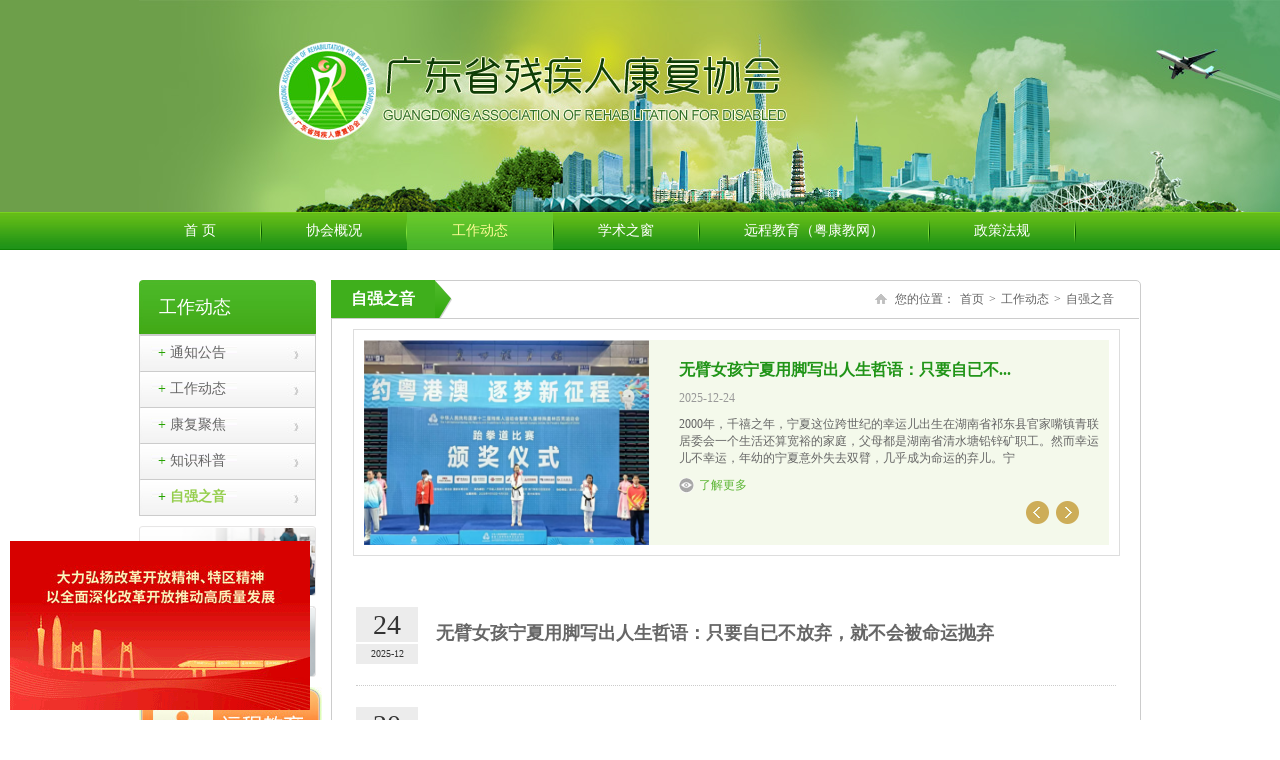

--- FILE ---
content_type: text/html; Charset=UTF-8
request_url: http://gdard.org.cn/list/?7_1.html
body_size: 6571
content:
<!DOCTYPE html PUBLIC "-//W3C//DTD XHTML 1.0 Transitional//EN" "http://www.w3.org/TR/xhtml1/DTD/xhtml1-transitional.dtd">
<html xmlns="http://www.w3.org/1999/xhtml">
<head>
<meta http-equiv="Content-Type" content="text/html; charset=UTF-8" />
<META http-equiv=X-UA-Compatible content=IE=EmulateIE7>
<LINK href="/favicon.ico" rel="shortcut icon">
<title>自强之音-广东省残疾人康复协会</title>
<meta name="Keywords" content="广东省残疾人康复协会" />
<meta name="Description" content="广东省残疾人康复协会" />
<link href="/Templates/cn/css/style.css" type=text/css rel=stylesheet>
</head>
<body>
<script type="text/javascript" src="/Templates/cn/js/jquery-1.7.2.js"></script>
<script type="text/javascript" language="javascript"> 
$(function(){
 $(".nav ul>li:has(ul)").hover( 
  function(){ 
   $(this).children('a').addClass('on').end().find('ul').fadeIn(300);//
  },
  function(){
   $(this).children('a').removeClass('on').end().find('ul').fadeOut(300);
  }
 );
});
</script>
<div class="top cen ov">
	<ul class="wrap">
		<a href="/"><img src="/Templates/cn/images/top.jpg" /></a>
		<li><script language="javascript" src="/member/userLogin.asp"></script></li>
	</ul>
</div>
<div class="clear"></div>
<div class="nav">
	<ul class="wrap font14 cen">
		<li class="home"><a href="/">首 页<i></i></a></li>
		
		<li><a href="/about/?19.html">协会概况<i></i></a>
			
      		<ul class="font12">
				<a href="/about/?27.html">组织架构</a>
				<a href="/list/?25_1.html">协会制度</a>
				<a href="/list/?43_1.html">专家名录</a>
				<a href="/about/?68.html">联系我们</a>
      		</ul>
		</li>
		<li><a href="/list/?29_1.html" class="cur">工作动态<i></i></a>
			
      		<ul class="font12">
				<a href="/list/?3_1.html">通知公告</a>
				<a href="/list/?53_1.html">工作动态</a>
				<a href="/list/?20_1.html">康复聚焦</a>
				<a href="/list/?6_1.html">知识科普</a>
				<a href="/list/?7_1.html">自强之音</a>
      		</ul>
		</li>
		<li><a href="/list/?24_1.html">学术之窗<i></i></a>
			
      		<ul class="font12">
				<a href="/list/?71_1.html">《残疾人康复通讯》</a>
				<a href="/list/?70_1.html">“同心圆”论文</a>
				<a href="/list/?72_1.html">“同心圆”案例</a>
      		</ul>
		</li>
		<li><a href="http://www.ykjw.cn/web/index.html">远程教育（粤康教网）<i></i></a>
			
		</li>
		<li><a href="/list/?1_1.html">政策法规<i></i></a>
			
      		<ul class="font12">
				<a href="/list/?2_1.html">残联文件</a>
				<a href="/list/?45_1.html">协会文件</a>
				<a href="/list/?28_1.html">社会组织文件</a>
      		</ul>
		</li>
	</ul>
</div>


<div class="clear"></div>
<div class="banner" style="background-image:url();"></div>
<div class="clear"></div>
<div id="content">
		<div class="cleft">
		<div class="ltou font18"><b>工作动态</b></div>
		<div class="lnav font14">
			<dl>
				<dt><a href="/list/?3_1.html"><span>+ </span>通知公告</a></dt>
				<dt><a href="/list/?53_1.html"><span>+ </span>工作动态</a></dt>
				<dt><a href="/list/?20_1.html"><span>+ </span>康复聚焦</a></dt>
				<dt><a href="/list/?6_1.html"><span>+ </span>知识科普</a></dt>
				<dt><a href="/list/?7_1.html" class="cur"><span>+ </span>自强之音</a></dt>
			</dl>
		</div>
		<div class="clear"></div>
		
		<a href="http://www.gdard.org.cn/upload/file/20220309/16468117801706662.zip"  target="_blank"><img class="mt10" src="/Templates/cn/images/lpic1.png" /></a>
		<a href="/about/?16.html"><img class="mt10" src="/Templates/cn/images/lpic2.png" /></a>
		<a href="http://www.ykjw.cn/web/cert_search.html"  target="_blank"><img class="mt10" src="/Templates/cn/images/lpic6.jpg" /></a>
	</div>

	<div class="ashow">
		<div class="where">
			<b class="font16">自强之音</b><b class="r"></b>
			<span>您的位置：<a href="/">首页</a>><a href="/list/?29_1.html">工作动态</a>><a href="/list/?7_1.html">自强之音</a></span>
		</div>
		<div class="clear"></div>
		<div id="pic_list_1" class="scroll_pic">
			<div class="box">
				<ul class="list">
					<li><a href="/content/?3087.html"><img src="/upLoad/news/month_2512/202512241003174898.png" /></a><a href="/content/?3087.html" class="bold mt20 font16">无臂女孩宁夏用脚写出人生哲语：只要自已不...</a><span>2025-12-24</span>2000年，千禧之年，宁夏这位跨世纪的幸运儿出生在湖南省祁东县官家嘴镇青联居委会一个生活还算宽裕的家庭，父母都是湖南省清水塘铅锌矿职工。然而幸运儿不幸运，年幼的宁夏意外失去双臂，几乎成为命运的弃儿。宁<br /><a href="/content/?3087.html" class="more mt10">了解更多</a></li>
					<li><a href="/content/?3124.html"><img src="/Images/nopic.gif" /></a><a href="/content/?3124.html" class="bold mt20 font16">轮椅篮球队长林穗玲的“奔跑”之路</a><span>2025-12-20</span>作为队里的灵魂人物，林穗玲带领广东队在近日举行的全国残特奥轮椅篮球项目女子组金牌赛中战胜北京队，成功卫冕，实现三连冠。荣耀背后，是一段关于勇敢、坚持与责任的故事。在林穗玲6个月大时，脊髓灰质炎悄然降临<br /><a href="/content/?3124.html" class="more mt10">了解更多</a></li>
					<li><a href="/content/?3088.html"><img src="/Images/nopic.gif" /></a><a href="/content/?3088.html" class="bold mt20 font16">残特奥会的绿茵场上，他们这样“破茧成蝶”</a><span>2025-12-18</span>12月12日，残特奥会特奥足球项目队制比赛决赛在广东江门展开。江门体育中心的绿茵场上，一群特殊的参赛选手在运动中迎来成长蜕变。“如今，队员们谁也离不开谁”“二过一”配合、“三角形”阵型……比赛中，西藏<br /><a href="/content/?3088.html" class="more mt10">了解更多</a></li>
					<li><a href="/content/?3090.html"><img src="/upLoad/news/month_2512/202512241009366084.jpg" /></a><a href="/content/?3090.html" class="bold mt20 font16">“看不见”的梁燕芬：被田径改写的人生</a><span>2025-12-15</span>12月11日下午，广东奥林匹克体育中心田径赛场，拼尽最后一丝力气冲过终点线后，视障选手梁燕芬躺倒在地，大口喘气。领跑员田皓宇弯下腰，熟练而平稳地将她抱离赛场。这一幕被不少观众捕捉到，温暖了全场。就在数<br /><a href="/content/?3090.html" class="more mt10">了解更多</a></li>
					<li><a href="/content/?3089.html"><img src="/Images/nopic.gif" /></a><a href="/content/?3089.html" class="bold mt20 font16">盲人柔道选手李丽青：“老将”的坚持与热爱</a><span>2025-12-15</span>一记关节锁技、一次“一本”瞬击……12月10日，在全国第十二届残疾人运动会暨第九届特殊奥林匹克运动会盲人柔道比赛女子J2-52公斤级比赛中，广东选手李丽青用两场酣畅淋漓的胜利锁定冠军，为东道主广东赢下<br /><a href="/content/?3089.html" class="more mt10">了解更多</a></li>
				</ul>
			</div>
			<div class="clear"></div>
		</div>
		<div class="clear"></div>
		<div class="newslist">
			
			<dl><dt class="cen"><span class="a">24</span><span>2025-12</span></dt><dd><a href="/content/?3087.html" class="font18 bold">无臂女孩宁夏用脚写出人生哲语：只要自已不放弃，就不会被命运抛弃</a></dd></dl>
			<dl><dt class="cen"><span class="a">20</span><span>2025-12</span></dt><dd><a href="/content/?3124.html" class="font18 bold">轮椅篮球队长林穗玲的“奔跑”之路</a></dd></dl>
			<dl><dt class="cen"><span class="a">18</span><span>2025-12</span></dt><dd><a href="/content/?3088.html" class="font18 bold">残特奥会的绿茵场上，他们这样“破茧成蝶”</a></dd></dl>
			<dl><dt class="cen"><span class="a">15</span><span>2025-12</span></dt><dd><a href="/content/?3090.html" class="font18 bold">“看不见”的梁燕芬：被田径改写的人生</a></dd></dl>
			<dl><dt class="cen"><span class="a">15</span><span>2025-12</span></dt><dd><a href="/content/?3089.html" class="font18 bold">盲人柔道选手李丽青：“老将”的坚持与热爱</a></dd></dl>
			<dl><dt class="cen"><span class="a">05</span><span>2025-12</span></dt><dd><a href="/content/?3091.html" class="font18 bold">箭破枷锁，心向苍穹！挽弓逐梦13年，她用信念拉满人生之弓</a></dd></dl>
			<dl><dt class="cen"><span class="a">03</span><span>2025-12</span></dt><dd><a href="/content/?3092.html" class="font18 bold">荒山播绿映初心 残健同心赴共富——湖南苏仙区邓丁宝助残兴乡纪实</a></dd></dl>
			<dl><dt class="cen"><span class="a">29</span><span>2025-11</span></dt><dd><a href="/content/?3098.html" class="font18 bold">重庆脑瘫主播廖爽携手残友创业：“我们一起走会走得更远”</a></dd></dl>
			<div class="clear"></div>
			<div class="wp-pagenavi"><span class='wap'> 共4 页 页次:1/4 页</span><span class='nolink'>首页</span><span class='nolink'>上一页</span><span class=cur>1</span><a href="?7_2.html">2</a><a href="?7_3.html">3</a><a href="?7_4.html">4</a><a href='?7_2.html'>下一页</a><a href='?7_4.html'>尾页</a> 转到 <SELECT NAME="select" ONCHANGE="var jmpURL=this.options[this.selectedIndex].value ; if(jmpURL!='') {window.location=jmpURL;} else {this.selectedIndex=0 ;}" ><option value=?7_1.html   selected=selected>1</option><option value=?7_2.html  >2</option><option value=?7_3.html  >3</option><option value=?7_4.html  >4</option></SELECT></div>
		</div>
	</div>
</div>
<script src="/Templates/cn/js/jquery.cxscroll.min.js"></script>
<script type="text/javascript">
$("#pic_list_1").cxScroll();
</script>

<script type="text/javascript" src="/inc/AspCms_Statistics.asp"></script><script language="javascript" type="text/javascript">
    function ondr() {
        var _dr = document.getElementById("zjjt_foot1_DropDownList2").value;
        if (_dr != "0") {
            window.open(_dr);
        }
    }
</script>
<div class="clear"></div>
<div class="foot mt20 ov">
	<div class="wrap">
		<ul class="w1">
			<p class="wx"><img src="/Templates/cn/images/wx.jpg" width="95" /><br />&#160;广东省残疾人康复</br>协会微信公众号</p>
			<b>主办：广东省残疾人康复协会    粤社证字第0960号<br>
地址：广州市东风东路钱路头直街2号4楼<br> 
邮编：510055 <br>
电话：020-83865225  传真：020-83865225<br />
Email：gdard83865225@126.com<br />
备案:<A href="http://beian.miit.gov.cn/" target=_blank>	粤ICP备16048025号</A>
  技术支持：<a href="http://www.fuvei.com" target="_blank">富为网科</a></b>
			<p class="cen mt10 bold"></p>
		</ul>
		<ul class="w2">
			<p class="fnav">
				<a href="/member/reg.asp">会员申请</a>|
				<a href="/member/login.asp">会员登录</a>|
				<a href="/about/?19.html">协会概况</a>||
			</p>
			<p class="mt10">
				<select name="zjjt_foot1$DropDownList2" id="zjjt_foot1_DropDownList2" onchange="ondr();">
   					<option value="0">===更多链接===&#160;&#160;&#160;&#160;&#160;</option>
					<option value="http://www.cdpf.org.cn/">中国残疾人联合会</option>
					<option value="http://www.gddpf.org.cn/">广东省残疾人联合会</option>
					<option value="http://www.gddprc.org.cn/">广东省残疾人康复中心</option>
					<option value="http://wtfj.gddpf.org.cn/">广东省残疾人辅助器具资源中心</option>
					<option value="http://jyzx.gddpf.org.cn/">广东省残疾人就业服务中心</option>
					<option value="http://www.chinadp.net.cn/">中国残疾人网</option>
					<option value="http://www.crrc.com.cn/">中国康复研究中心</option>
					<option value="http://www.cndcm.cn/">中聋网</option>
					<option value="http://www.hearingkids.org.cn/">中国听力语言康复网</option>
					<option value="http://www.cbph.org.cn/">中国盲文出版社</option>
					<option value="http://chinanpo.mca.gov.cn/">中国社会组织政务服务平台</option>
					<option value="http://www.gdfoundation.org.cn/">广东省残疾人公益基金会</option>
					<option value="http://www.gdlions.org.cn/website/index.asp">广东狮子会</option>
					<option value="http://smzt.gd.gov.cn/shzz/gdnpo_index.html">广东社会组织信息服务平台</option>
					<option value="http://www.gdngo.org.cn/">广东省社会组织总会</option>
				</select>&#160;&#160;&#160;&#160;
			</p>
		</ul>
	</div>
</div>
<script>
    $(document).ready(function () {
        var www = ($(window).width() - $(".wrap").width())/2 + $(".wrap").width()+10 ;
		$(".gotop").css("left", www + "px");
        var topMain = 200//
        $(window).scroll(function () {
            if ($(window).scrollTop() > topMain) {
                $(".gotop").show();
            } else {
                $(".gotop").hide();
            }
        });
		$(".gotop").click(function(){$('body,html').animate({scrollTop:0},100);})
    })
</script>
<a class="gotop">TOP</a>



<script src="/js/piaofu.js" language="JavaScript"></script><script src="/inc/AspCms_AdvJs.asp?type=pf" language="JavaScript"></script>
<script src="/inc/AspCms_AdvJs.asp?type=dl" language="JavaScript"></script>
<script src="/inc/AspCms_AdvJs.asp?type=tc" language="JavaScript"></script>
<div id="card"><A href="https://www.gd.gov.cn/gdywdt/zwzt/szqh/tt/content/post_4795480.html" target="_blank"><img src="/gif.gif" /></a></div>  


</body>
</html>


--- FILE ---
content_type: text/css
request_url: http://gdard.org.cn/Templates/cn/css/style.css
body_size: 4661
content:
*{list-style:none;margin:0;padding:0}
img{border:none}
a{text-decoration: none;color:#666;}
a:hover{color:#164277;}
.clear{ clear:both;height:0;line-height:0;font-size:0;overflow:hidden;}
.fl{float:left}.fr{float:right}
body{font-size:12px;color:#666;behavior:url("csshover.htc");font-family:"microsoft yahei";}
.mt10{margin-top:10px;}.mt20{margin-top:20px;}.mt30{margin-top:30px;}
.en{font-family:Arial, Helvetica, sans-serif;}.yahei{font-family:"microsoft yahei"}.st{font-family:"����"}
.bold{font-weight:bold;}.cen{text-align:center;}.ov{overflow:hidden}
.font12{font-size:12px}.font14{font-size:14px}.font16{font-size:16px}.font18{font-size:18px}

.wrap{width:1002px;margin:0 auto;}
#content{width:1002px;margin:30px auto;}

.top{width:100%;background-color:#6D9F4A;}
.top ul{position:relative;}
.top li{position:absolute;top:10px;right:50px;color:#fff;}
.top li a{color:#FFFC97;}

.nav{width:100%;height:38px;background:url(../images/nav.jpg) repeat-x;}
.nav ul{}
.nav li{float:left;height:38px;line-height:38px;position:relative;z-index:9;}
.nav li a{display:block;padding:0 45px;color:#fff;}
.nav li a i{position:absolute;top:0;right:-1px;width:2px;height:38px;background:url(../images/navline.png) 0 center no-repeat;}
.nav li a.on, .nav li a.cur, .nav li a:hover{color:#FFFC97;background:url(../images/nav_on.jpg) repeat-x;}
/*�Ӳ˵�*/
.nav ul li ul{display:none;position:absolute;left:0;top:38px;z-index:9;width:100%;background:#47B32A;overflow:hidden;}
.nav ul li ul a{float:left;width:100%;line-height:30px;padding:0;border-top:1px solid #1E9419;}
.nav ul li ul a:hover{background:#1E9419;}

.ileft{float:left;width:177px;}
.iright{float:right;width:810px;}
.border-foot{-webkit-border-radius: 0px 0px 3px 3px;border-radius: 0px 0px 3px 3px;}

.zj{float:left;width:100%;}
.zj h3{float:left;width:100%;height:37px;line-height:37px;background:url(../images/zjtit.png) no-repeat;}
.zj h3 b{padding-left:20px;color:#239019;}

.zj ul{float:left;width:125px;height:863px;padding:0 25px;border:1px solid #ccc;border-top:none;overflow:hidden;}
.zj li{float:left;width:100%;height:270px;margin-top:15px;background-color:#F8F8F8;overflow:hidden;}
.zj li img{width:100%;height:145px;}
.zj li p{display:block;padding:0 10px;text-align:left;}
.zj li p b{display:block;margin:5px 0;color:#239019;}
.zj li a.c{display:inline-block;margin:10px 0;width:70px;line-height:18px;color:#239019;border:1px solid #ccc;-webkit-border-radius: 9px 9px 9px 9px;border-radius: 9px 9px 9px 9px;}

.dtai{float:left;width:605px;}
.dtai h3{float:left;width:100%;height:37px;line-height:37px;background:url(../images/newstit.png) no-repeat;}
.dtai h3 b{padding-left:50px;color:#fff;}
.dtai h3 a{float:right;padding-right:20px;}

.dtai ul{float:left;width:588px;height:255px;padding:10px 10px 10px 5px;border:1px solid #ccc;border-top:none;overflow:hidden;}
.dtai .pic{float:left;width:310px;height:255px;}
.dtai li{float:right;width:265px;line-height:30px;background:url(../images/dot.png) 0 15px no-repeat;overflow:hidden;}
.dtai li a{display:block;padding-left:10px;}
.dtai li.one{line-height:20px;padding-bottom:10px;margin-bottom:5px;border-bottom:1px dotted #ddd;background:none;}
.dtai li.one a{padding:5px 0;}

.ggao{float:right;width:189px;}
.ggao h3{float:left;width:100%;height:37px;line-height:37px;background:url(../images/ggtit.png) no-repeat;}
.ggao h3 b{padding-left:20px;color:#239019;}
.ggao h3 a{float:right;padding-right:20px;}
.ggao ul{float:left;width:171px;height:255px;padding:10px 8px;border:1px solid #ccc;border-top:none;overflow:hidden;}
.ggao li{float:right;width:100%;padding:5px 0;background:url(../images/dot.png) 0 12px no-repeat;overflow:hidden;}
.ggao li a{display:block;padding-left:10px;}

.news{float:left;width:395px;border:1px solid #ccc;}
.news h3{float:left;width:100%;height:38px;line-height:38px;margin:-1px 0 0 -1px;border-bottom:1px solid #ccc;}
.news h3 b{float:left;height:38px;padding:0 20px;color:#fff;background-color:#3FAF1C;}
.news h3 b.r{width:17px;background:url(../images/newstit2.png) no-repeat;}
.news h3 a{float:right;padding-right:20px;}
.news ul{float:left;width:377px;height:300px;padding:9px;overflow:hidden;}
.news li{float:left;width:100%;line-height:20px;padding:5px 0;position:relative;}
.news li a{display:block;}
.news li .pic{float:left;width:140px;height:115px;padding:0 20px 15px 0;}
.news li a.bold{margin:10px 0;}
.news li a span{color:#25A200;}
.news li a.more{position:absolute;right:20px;bottom:20px;color:#239019;}

.flink{float:left;width:1000px;border:1px solid #ccc;-webkit-border-radius: 3px 3px 3px 3px;border-radius: 3px 3px 3px 3px;}
.flink h3{float:left;width:100%;height:35px;line-height:35px;border-bottom:1px solid #ccc;}
.flink h3 b{padding-left:20px;color:#239019;}
.flink ul{float:left;width:100%;padding:10px 0;overflow:hidden;}
.flink li{float:left;width:100%;}
.flink li a{float:left;width:160px;margin:5px 0 5px 10px;display:inline;}
.flink li a img{width:150px;height:42px;padding:1px;border:1px solid #ccc;}

.foot{float:left;width:100%;padding:20px 0;border-top:5px solid #36A219; background-color:#ECECEC;}

.foot ul{float:left;}

.foot ul.w1{width:40%;}
.foot ul.w1 p.wx{float:left;padding:5px;border:1px dashed #333;margin-right:30px;display:inline;background-color:#fff;}
.foot ul.w1 p.wx img{margin-bottom:5px;}

.foot ul.w2{width:60%;line-height:30px;text-align:right;}
.foot ul.w2 .fnav a{padding:0 10px;}

.cleft{float:left;width:177px;}


.ltou{float:left;width:100%;height:54px;line-height:54px;background:url(../images/ltou.png) no-repeat;}
.ltou b{padding-left:20px;color:#fff;font-weight:normal}
.ltou span{padding-left:10px;font-size:14px;font-family:Arial, Helvetica, sans-serif;}

.lnav{float:left;width:175px;border:1px solid #ccc;}
.lnav dt{float:left;width:100%;height:36px;line-height:36px;background:url(../images/lnav.png) no-repeat;}
.lnav dt a{display:block;padding-left:18px;}
.lnav dt a span{color:#25A200;}
.lnav dt a:hover, .lnav dt a.cur{display:block;color:#95CE4D;font-weight:bold;}

.newslist{float:left;width:94%;padding:20px 3%;}
.newslist li{float:left;width:100%;line-height:40px;border-bottom:1px solid #ddd;background:url(../images/li.jpg) 0 center no-repeat;overflow:hidden;}
.newslist li a{display:block;padding-left:15px;}
.newslist li span{float:right;}
.newslist li p{color:#666;}

.newslist dl{float:left;width:100%;padding:20px 0;border-bottom:1px dotted #ccc;}
.newslist dt{float:left;width:62px;}
.newslist dt span{display:inline-block;width:100%;line-height:20px;margin:1px 0;font-size:10px;color:#333;background-color:#ECECEC;}
.newslist dt span.a{font-size:28px;line-height:35px;}
.newslist dd{float:right;width:680px;line-height:55px;}
.newslist dd a{display:block;}
.newslist dl:hover span{color:#fff;background-color:#5DB636;}
.newslist dl:hover dd a{color:#5DB636;}

.scroll_pic{position:relative;margin:10px auto;width:745px;height:205px;padding:10px;border:1px solid #ddd;}
.scroll_pic .box{overflow:hidden;position:relative;width:745px;height:205px;margin:0 auto;}
.scroll_pic .list{overflow:hidden;width:9999px;}
.scroll_pic .list li{float:left;width:745px;background-color:#F4F9EB;}
.scroll_pic .list li img{float:left;width:285px;height:205px;padding-right:30px;}
.scroll_pic .list li a.bold,.scroll_pic .list li span{display:block;margin-bottom:10px;color:#999;}
.scroll_pic .list li a.bold{color:#209417;}
.scroll_pic .list li a.more{display:inline-block;padding-left:20px;color:#5DB636;background:url(../images/see.png) 0 center no-repeat;}
.scroll_pic .prevs,
.scroll_pic .nexts{position:absolute;bottom:30px;z-index:5;width:25px;height:25px;background-image:url(../images/lr.png);background-repeat:no-repeat;font:0/0 Arial;cursor:pointer;}
.scroll_pic .prevs{right:70px;background-position:-25px 0;}
.scroll_pic .nexts{right:40px;background-position:-50px 0;}
.scroll_pic .prevs:hover{background-position:1px 0;}
.scroll_pic .nexts:hover{background-position:-76px 0;}

.postlist{width:95%;margin:10px auto;}
.postlist li{float:left;width:100%;padding:20px 0;border-bottom:1px dotted #ddd;position:relative;}
.postlist li .pic{float:left;width:115px;height:90px;border:1px solid #eee;padding:1px;}
.postlist li p{float:right;width:520px;margin-bottom:5px;line-height:25px;color:#999;}
.postlist li p span{float:right;color:#999;font-family:Arial, Helvetica, sans-serif;}
.postlist li p a.tit{font-weight:bold;font-size:14px;color:#333;}
.postlist li a.more{padding-left:15px;font-size:11px;font-family:Arial, Helvetica, sans-serif;color:#333;position:absolute;right:0;bottom:15px;/*background:url(../images/more.jpg) 0 2px no-repeat;*/}

.vlist{width:100%;}
.vlist ul li{float:left;width:225px;line-height:30px;padding:10px;margin:10px 0 10px 18px;display:inline;border:1px solid #ddd;}
.vlist ul li img{width:100%;height:145px;}
.vlist ul li span.fl{color:#c00;}
.vlist ul li span.fr{color:#666;}


.piclist {float:left;width:100%;}
.piclist li{float:left;width:250px;height:320px;line-height:40px;margin:20px 0 0 10px;display:inline;background:#F5F9EB;overflow:hidden;}
.piclist li img{width:100%;height:280px;}
.piclist li a{display:block;}


.ashow{float:right;width:808px;border:1px solid #ccc;-webkit-border-radius: 5px 5px 5px 5px;border-radius: 5px 5px 5px 5px;}
.where{float:left;width:100%;height:38px;line-height:38px;margin:-1px 0 0 -1px;border-bottom:1px solid #ccc;}
.where b{float:left;height:38px;padding:0 20px;color:#fff;background-color:#3FAF1C;}
.where b.r{width:17px;background:url(../images/newstit2.png) no-repeat;}
.where span{float:right;padding:0 20px;background:url(../images/home.png) 0 center no-repeat;}
.where span a{padding:0 5px;}

.acon{float:left;width:94%;line-height:28px;padding:20px 3%;}
.acon .heng{width:100%;height:40px;margin:0 auto 30px;color:#5DB636;border-bottom:1px dotted #ddd;}
.acon h1{font-size:24px;margin-bottom:10px;text-align:center;font-weight:normal;}
.acon img{max-width:90%;}

.xgnews{float:left;width:100%;}
.xgnews h3{float:left;width:100%;line-height:30px;font-size:18px;color:#5DB636;font-weight:normal;}
.xgnews li{float:left;width:100%;height:30px;line-height:30px;background:url(../images/li.jpg) 3px center no-repeat;}
.xgnews li a{padding:0 15px;}
.xgnews li span{color:#999;}

.prenext{float:left;width:100%;padding:10px 0;border-top:1px dashed #ccc;border-bottom:1px dashed #ccc;}

.gotop {display: none;position:fixed;transition: bottom ease .3s;bottom:10%;z-index: 9999;width:19px;height:80px;background:url(../images/top.gif) no-repeat;overflow:hidden;cursor:pointer; text-indent:-999em;}
.gotop:hover {background-position:right 0}

.regbg{margin:30px auto;width:710px;height:90px;line-height:25px;padding:18px 20px 0;border:1px solid #ECE9DA;background:url(../images/regbg.jpg) repeat-x;}
.regbg li.fl{width:450px;border-right:1px solid #ddd;}
.regbg li.fl font{display:block;color:#D0AD59;}
.regbg li.fr{height:52px;padding-left:60px;background:url(../images/tel.png) no-repeat;}
.regbg li.fr em{display:block;font-size:24px;color:#5AA62A;}

.reg .ipt{width:360px;height:38px;line-height:38px;padding:0 5px;border:1px solid #ccc;}
.reg select{width:100px;height:38px;line-height:38px;color:#999;border:1px solid #ccc;}
.reg .btn{width:135px;height:45px;line-height:45px;color:#fff;border:0;background:#CCAF63;cursor:pointer;-webkit-border-radius:5px 5px 5px 5px;border-radius:5px 5px 5px 5px;}
.reg td{padding:10px 0;}
.reg font{padding-left:20px;color:#f00;}

.con{width:500px; height:130px;}

.ping{width:100%;}
.ping h3{float:left;width:100%;line-height:50px;font-size:18px;color:#5DB636;border-bottom:1px solid #ddd;}
.ping ul{float:left;width:100%;line-height:20px;padding:10px 0;border-bottom:1px dashed #ddd;}
.ping li img{width:50px;height:50px;}
.ping li.fr{width:700px;}
.ping li.fr p.t span{color:#5DB636;}

.tougao .btn{width:135px;height:45px;line-height:45px;color:#fff;border:0;background:#0C80C3;cursor:pointer;-webkit-border-radius:5px 5px 5px 5px;border-radius:5px 5px 5px 5px;}


/* ��Ŀҳ��ҳ */
.wp-pagenavi{padding:30px 0;width:100%;text-align:center}
.wp-pagenavi a, .wp-pagenavi span{padding:6px 12px;margin:2px;font-size:13px;color:#333;background:#E6E6E6;}
.wp-pagenavi a:hover, .wp-pagenavi span.cur{color:#fff;background:#5DB636;}
.pageleft {
	overflow: hidden; width: 300px; line-height: 24px; height: 24px
}
.pageright {
	overflow: hidden; width: 300px; line-height: 24px; height: 24px
}
.pageleft {
	padding-left: 10px; float: left; text-align: left
}
.pageright {
	padding-right: 10px; float: right; text-align: right
}

/* ���ݷ�ҳ */
.pages{clear:both;
	width:100%;text-align:center;padding:20px 0;
}
.pages a, .pages span{
	margin:2px;
	padding:2px 6px;
	border:1px solid #999999;
	color:#666;
}
.pages span, .pages a:hover{
	border-color:#ccc;
	color:#000;
}
.pages span font{
	color:inherit;
}
.down a, a.button_2:link,a.button_2:visited{
	display:block;
	width:77px;
	height:33px;
	line-height:33px;
	background:#000;
	border:none;
	font-weight:bold;
	cursor:pointer;
	text-align: center;
	letter-spacing: 0.5em;
	color:#FFFFFF;
}
a.button_2:hover{
	color:#FFFFFF;
	text-decoration: none;
	text-align: center;
}

/*slide*/
.fullSlide {
	width:100%;
	position:relative;z-index:1;
}
.fullSlide .bd {
	margin:0 auto;
	position:relative;
	z-index:0;
	overflow:hidden;
}
.fullSlide .bd ul {
	width:100% !important;
}
.fullSlide .bd li {
	width:100% !important;
	overflow:hidden;
	text-align:center;
}
.fullSlide .bd li a {
	display:block;
}
.fullSlide .hd {
	width:100%;
	position:absolute;
	z-index:1;
	bottom:0;
	left:0;
	height:30px;
	line-height:30px;
}
.fullSlide .hd ul {
	text-align:center;width:1000px;margin:0 auto;
}
.fullSlide .hd ul li {
	cursor:pointer;
	display:inline-block;
	*display:inline;
	zoom:1;
	width:14px;
	height:14px;
	margin:0 5px;
	overflow:hidden;
	background:url(../images/btn.png) no-repeat;
	line-height:999px;
}
.fullSlide .hd ul .on {background-position:right 0;}
.fullSlide .prev,.fullSlide .next {
	display:block;
	position:absolute;
	z-index:1;
	top:50%;
	margin-top:-30px;
	left:10%;
	z-index:1;
	width:50px;/*w40h60*/
	height:100px;
	background:url(../images/sprite.png) no-repeat;
	cursor:pointer;
	filter:alpha(opacity=50);
	opacity:0.5;
}
.fullSlide .next {
	left:auto;
	right:10%;
	background-position:right 0;
}

* html #card{position:absolute;left:expression(eval(document.documentElement.scrollLeft+document.documentElement.clientWidth-this.offsetWidth)-(parseInt(this.currentStyle.marginLeft,10)||0)-(parseInt(this.currentStyle.marginRight,10)||0));top:expression(eval(document.documentElement.scrollTop+600-(parseInt(this.currentStyle.marginTop,10)||0)-(parseInt(this.currentStyle.marginBottom,10)||0)))} 
#card{ width:131px;  position:fixed; left:10px; bottom:10px; z-index:6;}


--- FILE ---
content_type: application/x-javascript
request_url: http://gdard.org.cn/js/piaofu.js
body_size: 1628
content:
<!--
//公共脚本文件 main.js
function addEvent(obj,evtType,func,cap){
    cap=cap||false;
 if(obj.addEventListener){
     obj.addEventListener(evtType,func,cap);
  return true;
 }else if(obj.attachEvent){
        if(cap){
         obj.setCapture();
         return true;
     }else{
      return obj.attachEvent("on" + evtType,func);
  }
 }else{
  return false;
    }
}
function getPageScroll(){
    var xScroll,yScroll;
 if (self.pageXOffset) {
  xScroll = self.pageXOffset;
 } else if (document.documentElement  &&  document.documentElement.scrollLeft){
  xScroll = document.documentElement.scrollLeft;
 } else if (document.body) {
  xScroll = document.body.scrollLeft;
 }
 if (self.pageYOffset) {
  yScroll = self.pageYOffset;
 } else if (document.documentElement  &&  document.documentElement.scrollTop){
  yScroll = document.documentElement.scrollTop;
 } else if (document.body) {
  yScroll = document.body.scrollTop;
 }
 arrayPageScroll = new Array(xScroll,yScroll);
 return arrayPageScroll;
}
function GetPageSize(){
    var xScroll, yScroll;
    if (window.innerHeight  &&  window.scrollMaxY) { 
        xScroll = document.body.scrollWidth;
        yScroll = window.innerHeight + window.scrollMaxY;
    } else if (document.body.scrollHeight > document.body.offsetHeight){
        xScroll = document.body.scrollWidth;
        yScroll = document.body.scrollHeight;
    } else {
        xScroll = document.body.offsetWidth;
        yScroll = document.body.offsetHeight;
    }
    var windowWidth, windowHeight;
    if (self.innerHeight) {
        windowWidth = self.innerWidth;
        windowHeight = self.innerHeight;
    } else if (document.documentElement  &&  document.documentElement.clientHeight) {
        windowWidth = document.documentElement.clientWidth;
        windowHeight = document.documentElement.clientHeight;
    } else if (document.body) {
        windowWidth = document.body.clientWidth;
        windowHeight = document.body.clientHeight;
    } 
    if(yScroll < windowHeight){
        pageHeight = windowHeight;
    } else { 
        pageHeight = yScroll;
    }
    if(xScroll < windowWidth){ 
        pageWidth = windowWidth;
    } else {
        pageWidth = xScroll;
    }
    arrayPageSize = new Array(pageWidth,pageHeight,windowWidth,windowHeight) 
    return arrayPageSize;
}
//广告脚本文件 AdMove.js
/*
例子
<div id="Div2">
    ***** content ******
</div>
var ad=new AdMove("Div2");
ad.Run();
*/
////////////////////////////////////////////////////////
var AdMoveConfig=new Object();
AdMoveConfig.IsInitialized=false;
AdMoveConfig.ScrollX=0;
AdMoveConfig.ScrollY=0;
AdMoveConfig.MoveWidth=0;
AdMoveConfig.MoveHeight=0;
AdMoveConfig.Resize=function(){
    var winsize=GetPageSize();
    AdMoveConfig.MoveWidth=winsize[2];
    AdMoveConfig.MoveHeight=winsize[3];
    AdMoveConfig.Scroll();
}
AdMoveConfig.Scroll=function(){
    var winscroll=getPageScroll();
    AdMoveConfig.ScrollX=winscroll[0];
    AdMoveConfig.ScrollY=winscroll[1];
}
addEvent(window,"resize",AdMoveConfig.Resize);
addEvent(window,"scroll",AdMoveConfig.Scroll);
function AdMove(id){
    if(!AdMoveConfig.IsInitialized){
        AdMoveConfig.Resize();
        AdMoveConfig.IsInitialized=true;
    }
    var obj=document.getElementById(id);
    obj.style.position="absolute";
    var W=AdMoveConfig.MoveWidth-obj.offsetWidth;
    var H=AdMoveConfig.MoveHeight-obj.offsetHeight;
    var x = W*Math.random(),y = H*Math.random();
    var rad=(Math.random()+1)*Math.PI/6;
    var kx=Math.sin(rad),ky=Math.cos(rad);
    var dirx = (Math.random()<0.5?1:-1), diry = (Math.random()<0.5?1:-1);
    var step = 1;
    var interval;
    this.SetLocation=function(vx,vy){x=vx;y=vy;}
    this.SetDirection=function(vx,vy){dirx=vx;diry=vy;}
    obj.CustomMethod=function(){
        obj.style.left = (x + AdMoveConfig.ScrollX) + "px";
        obj.style.top = (y + AdMoveConfig.ScrollY) + "px";
        rad=(Math.random()+1)*Math.PI/6;
        W=AdMoveConfig.MoveWidth-obj.offsetWidth;
        H=AdMoveConfig.MoveHeight-obj.offsetHeight;
        x = x + step*kx*dirx;
        if (x < 0){dirx = 1;x = 0;kx=Math.sin(rad);ky=Math.cos(rad);} 
        if (x > W){dirx = -1;x = W;kx=Math.sin(rad);ky=Math.cos(rad);}
        y = y + step*ky*diry;
        if (y < 0){diry = 1;y = 0;kx=Math.sin(rad);ky=Math.cos(rad);} 
        if (y > H){diry = -1;y = H;kx=Math.sin(rad);ky=Math.cos(rad);}
    }
    this.Run=function(){
        var delay = 10;
        interval=setInterval(obj.CustomMethod,delay);
        obj.onmouseover=function(){clearInterval(interval);}
        obj.onmouseout=function(){interval=setInterval(obj.CustomMethod, delay);}
    }
}
 //-->
